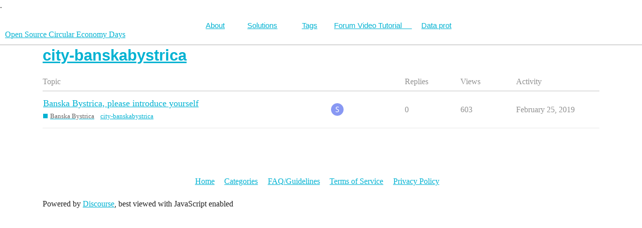

--- FILE ---
content_type: text/html; charset=utf-8
request_url: https://community.oscedays.org/tag/city-banskabystrica
body_size: 2240
content:
<!DOCTYPE html>
<html lang="en">
  <head>
    <meta charset="utf-8">
    <title>Topics tagged city-banskabystrica</title>
    <meta name="description" content="Topics tagged city-banskabystrica">
    <meta name="generator" content="Discourse 3.0.1 - https://github.com/discourse/discourse version 749a4c5937ab57c430bf96ae5cca0f02081f4a45">
<link rel="icon" type="image/png" href="https://community.oscedays.org/uploads/default/optimized/2X/9/9ffa80005adb0a6a3e26ab77c6e0e670efc307c2_2_32x32.png">
<link rel="apple-touch-icon" type="image/png" href="https://community.oscedays.org/uploads/default/optimized/2X/7/748a84efc5deea65eaf1015f225e5cded2fd0f64_2_180x180.png">
<meta name="theme-color" media="all" content="#ffffff">

<meta name="viewport" content="width=device-width, initial-scale=1.0, minimum-scale=1.0, user-scalable=yes, viewport-fit=cover">
<link rel="canonical" href="https://community.oscedays.org/tag/city-banskabystrica" />

<link rel="search" type="application/opensearchdescription+xml" href="https://community.oscedays.org/opensearch.xml" title="Open Source Circular Economy Days Search">

    <link href="/stylesheets/color_definitions_oscedays_1_6_85caa1dbe0fc9b236f52293b779a85bc117f0448.css?__ws=community.oscedays.org" media="all" rel="stylesheet" class="light-scheme"/>

  <link href="/stylesheets/desktop_b52529ee569755b3b47ee707e16b7bcc1cfe01b5.css?__ws=community.oscedays.org" media="all" rel="stylesheet" data-target="desktop"  />



  <link href="/stylesheets/discourse-details_b52529ee569755b3b47ee707e16b7bcc1cfe01b5.css?__ws=community.oscedays.org" media="all" rel="stylesheet" data-target="discourse-details"  />
  <link href="/stylesheets/discourse-local-dates_b52529ee569755b3b47ee707e16b7bcc1cfe01b5.css?__ws=community.oscedays.org" media="all" rel="stylesheet" data-target="discourse-local-dates"  />
  <link href="/stylesheets/discourse-narrative-bot_b52529ee569755b3b47ee707e16b7bcc1cfe01b5.css?__ws=community.oscedays.org" media="all" rel="stylesheet" data-target="discourse-narrative-bot"  />
  <link href="/stylesheets/discourse-presence_b52529ee569755b3b47ee707e16b7bcc1cfe01b5.css?__ws=community.oscedays.org" media="all" rel="stylesheet" data-target="discourse-presence"  />
  <link href="/stylesheets/lazy-yt_b52529ee569755b3b47ee707e16b7bcc1cfe01b5.css?__ws=community.oscedays.org" media="all" rel="stylesheet" data-target="lazy-yt"  />
  <link href="/stylesheets/poll_b52529ee569755b3b47ee707e16b7bcc1cfe01b5.css?__ws=community.oscedays.org" media="all" rel="stylesheet" data-target="poll"  />
  <link href="/stylesheets/poll_desktop_b52529ee569755b3b47ee707e16b7bcc1cfe01b5.css?__ws=community.oscedays.org" media="all" rel="stylesheet" data-target="poll_desktop"  />

  <link href="/stylesheets/desktop_theme_3_920108f6934a9db4668b79ef85b46cee4586248c.css?__ws=community.oscedays.org" media="all" rel="stylesheet" data-target="desktop_theme" data-theme-id="3" data-theme-name="top  bar"/>
<link href="/stylesheets/desktop_theme_6_9aac20b35a3f46c61b099a7eb9201a2649c31939.css?__ws=community.oscedays.org" media="all" rel="stylesheet" data-target="desktop_theme" data-theme-id="6" data-theme-name="default"/>

    <!-- Piwik -->

<noscript><p><img src="//stats.oscedays.org/piwik.php?idsite=2" style="border:0;" alt=""></p></noscript>
<!-- End Piwik Code -->
<link rel="preload" href="/theme-javascripts/ec55aa2d249f6a5b81d649fa2a1730f02f5f7c11.js?__ws=community.oscedays.org" as="script">
<script defer="" src="/theme-javascripts/ec55aa2d249f6a5b81d649fa2a1730f02f5f7c11.js?__ws=community.oscedays.org" data-theme-id="3"></script>

    
        <link rel="next" href="/tag/city-banskabystrica?match_all_tags=true&amp;page=1&amp;tags%5B%5D=city-banskabystrica">
    <link rel="alternate" type="application/rss+xml" title="Latest posts" href="https://community.oscedays.org/posts.rss" />
    <link rel="alternate" type="application/rss+xml" title="latest Latest topics top Top topics top_all All time top topics top_yearly Yearly top topics top_quarterly Quarterly top topics top_monthly Monthly top topics top_weekly Weekly top topics top_daily Daily top topics posts Latest posts private_posts Latest personal messages group_posts Latest posts from %{group_name} group_mentions Latest mentions from %{group_name} user_posts Latest posts by @%{username} user_topics Latest topics by @%{username} tag Tagged topics badge %{display_name} badge on %{site_title}" href="https://community.oscedays.org/tag/city-banskabystrica" />
    <meta property="og:site_name" content="Open Source Circular Economy Days" />
<meta property="og:type" content="website" />
<meta name="twitter:card" content="summary" />
<meta name="twitter:image" content="https://community.oscedays.org/uploads/default/original/2X/9/9ffa80005adb0a6a3e26ab77c6e0e670efc307c2.png" />
<meta property="og:image" content="https://community.oscedays.org/uploads/default/original/2X/9/9ffa80005adb0a6a3e26ab77c6e0e670efc307c2.png" />
<meta property="og:url" content="https://community.oscedays.org/tag/city-banskabystrica" />
<meta name="twitter:url" content="https://community.oscedays.org/tag/city-banskabystrica" />
<meta property="og:title" content="Topics tagged city-banskabystrica" />
<meta name="twitter:title" content="Topics tagged city-banskabystrica" />
<meta property="og:description" content="Topics tagged city-banskabystrica" />
<meta name="twitter:description" content="Topics tagged city-banskabystrica" />

    
  </head>
  <body class="crawler">
    <nav id="bar">
.
    <ul>
        <li><a class="nav-link" href="http://oscedays.org" target="_blank">About</a></li>
        <li><a class="nav-link" href="http://community.oscedays.org/t/howtos-circularity/6033">Solutions</a></li>
        <li><a class="nav-link" href="http://community.oscedays.org/tags">Tags</a></li>
        <li><a class="nav-link" href="http://community.oscedays.org/t/how-do-i-edit-topics-on-the-forum-video-tutorial/5418/" target="_blank">Forum Video Tutorial&nbsp;&nbsp;&nbsp;&nbsp;&nbsp;</a></li>
        <li><a class="nav-link" href="http://community.oscedays.org/t/gdpr-compliance-datenschutzerklarung/6740">Data prot</a></li>
    </ul>
</nav>
    <header>
  <a href="/">
    Open Source Circular Economy Days
  </a>
</header>

    <div id="main-outlet" class="wrap" role="main">
      


  <h1>
    <a itemprop="item" href="https://community.oscedays.org/tag/city-banskabystrica">
      <span itemprop='name'>city-banskabystrica</span>
</a>  </h1>


<div itemscope itemtype='http://schema.org/ItemList'>
  <meta itemprop='itemListOrder' content='http://schema.org/ItemListOrderDescending'>

  <table class='topic-list'>

    <thead>
      <tr>
        <th>Topic</th>
        <th></th>
        <th class="replies">Replies</th>
        <th class="views">Views</th>
        <th>Activity</th>
      </tr>
    </thead>

    <tbody>
        <tr class="topic-list-item">
          <td class="main-link" itemprop='itemListElement' itemscope itemtype='http://schema.org/ListItem'>
            <meta itemprop='position' content='1'>
            <span class="link-top-line">
              <a itemprop='url' href='https://community.oscedays.org/t/banska-bystrica-please-introduce-yourself/7012' class='title raw-link raw-topic-link'>Banska Bystrica, please introduce yourself</a>
            </span>
            <div class="link-bottom-line">
                <a href='/c/local-teams/banska-bystrica/189' class='badge-wrapper bullet'>
                  <span class='badge-category-bg' style='background-color: #00B2D2'></span>
                  <span class='badge-category clear-badge'>
                    <span class='category-name'>Banska Bystrica</span>
                  </span>
                </a>
                <div class="discourse-tags">
                    <a href='https://community.oscedays.org/tag/city-banskabystrica' class='discourse-tag'>city-banskabystrica</a>
                    
                </div>
            </div>
          </td>
          <td class='posters'>
              <a href="https://community.oscedays.org/u/Silvia" class="latest single">
                <img width="25" height="25" src="/letter_avatar_proxy/v4/letter/s/8797f3/25.png" class="avatar" title='Silvia - Original Poster, Most Recent Poster' aria-label='Silvia - Original Poster, Most Recent Poster'>
              </a>
          </td>
          <td class="replies">
            <span class='posts' title='posts'>0</span>
          </td>
          <td class="views">
            <span class='views' title='views'>603</span>
          </td>
          <td>
            February 25, 2019
          </td>
        </tr>
    </tbody>

  </table>
</div>

  <div role='navigation' itemscope itemtype='http://schema.org/SiteNavigationElement'>
  </div>


 <!-- include_crawler_content? -->



  

    </div>
    <footer class="container wrap">
  <nav class='crawler-nav'>
    <ul>
      <li itemscope itemtype='http://schema.org/SiteNavigationElement'>
        <span itemprop='name'>
          <a href='/' itemprop="url">Home </a>
        </span>
      </li>
      <li itemscope itemtype='http://schema.org/SiteNavigationElement'>
        <span itemprop='name'>
          <a href='/categories' itemprop="url">Categories </a>
        </span>
      </li>
      <li itemscope itemtype='http://schema.org/SiteNavigationElement'>
        <span itemprop='name'>
          <a href='/guidelines' itemprop="url">FAQ/Guidelines </a>
        </span>
      </li>
      <li itemscope itemtype='http://schema.org/SiteNavigationElement'>
        <span itemprop='name'>
          <a href='/tos' itemprop="url">Terms of Service </a>
        </span>
      </li>
      <li itemscope itemtype='http://schema.org/SiteNavigationElement'>
        <span itemprop='name'>
          <a href='/privacy' itemprop="url">Privacy Policy </a>
        </span>
      </li>
    </ul>
  </nav>
  <p class='powered-by-link'>Powered by <a href="https://www.discourse.org">Discourse</a>, best viewed with JavaScript enabled</p>
</footer>

    
    
  </body>
  
</html>


--- FILE ---
content_type: text/css
request_url: https://community.oscedays.org/stylesheets/color_definitions_oscedays_1_6_85caa1dbe0fc9b236f52293b779a85bc117f0448.css?__ws=community.oscedays.org
body_size: 506
content:
:root{--scheme-type: light;--primary: #222;--secondary: #fff;--tertiary: #00B2D2;--quaternary: #633393;--header_background: #fff;--header_primary: #333;--highlight: #ffc74e;--danger: #a91e23;--success: #2eaa4a;--love: #fa6c8d;--always-black-rgb: 0, 0, 0;--primary-rgb: 34,34,34;--primary-low-rgb: 232.9,232.9,232.9;--primary-very-low-rgb: 248.37,248.37,248.37;--secondary-rgb: 255,255,255;--header_background-rgb: 255,255,255;--tertiary-rgb: 0,178,210;--primary-very-low: #f8f8f8;--primary-low: #e9e9e9;--primary-low-mid: #bdbdbd;--primary-medium: #919191;--primary-high: #646464;--primary-very-high: #434343;--primary-50: #f8f8f8;--primary-100: #f2f2f2;--primary-200: #e9e9e9;--primary-300: #d3d3d3;--primary-400: #bdbdbd;--primary-500: #a7a7a7;--primary-600: #919191;--primary-700: #767676;--primary-800: #646464;--primary-900: #434343;--header_primary-low: #f2f2f2;--header_primary-low-mid: #d0d0d0;--header_primary-medium: #afafaf;--header_primary-high: #929292;--header_primary-very-high: #5e5e5e;--secondary-low: #4d4d4d;--secondary-medium: gray;--secondary-high: #a6a6a6;--secondary-very-high: #ededed;--tertiary-very-low: #e1faff;--tertiary-low: #d2f8ff;--tertiary-medium: #69e8ff;--tertiary-high: #0fdaff;--tertiary-hover: #00869e;--tertiary-50: #e1faff;--tertiary-100: #dbfaff;--tertiary-200: #d8f9ff;--tertiary-300: #d2f8ff;--tertiary-400: #b1f3ff;--tertiary-500: #90eeff;--tertiary-600: #69e8ff;--tertiary-700: #4be4ff;--tertiary-800: #2ddfff;--tertiary-900: #0fdaff;--quaternary-low: #d0bae7;--highlight-low: #ffeeca;--highlight-medium: #ffe3a7;--highlight-high: #a77200;--danger-low: #f8d7d9;--danger-low-mid: rgba(232,123,127,0.7);--danger-medium: #de464c;--danger-hover: #87181c;--success-low: #d1f2d8;--success-medium: #8be09e;--success-hover: #25883b;--love-low: #fee9ee;--wiki: green;--blend-primary-secondary-5: #f9f9f9;--primary-med-or-secondary-med: #919191;--primary-med-or-secondary-high: #919191;--primary-high-or-secondary-low: #646464;--primary-low-mid-or-secondary-high: #bdbdbd;--primary-low-mid-or-secondary-low: #bdbdbd;--primary-or-primary-low-mid: #222;--highlight-low-or-medium: #ffeeca;--tertiary-or-tertiary-low: #00B2D2;--tertiary-low-or-tertiary-high: #d2f8ff;--tertiary-med-or-tertiary: #69e8ff;--secondary-or-primary: #fff;--tertiary-or-white: #00B2D2;--facebook-or-white: #1877f2;--twitter-or-white: #1da1f2;--hljs-comment: #998;--hljs-number: #099;--hljs-string: #d14;--hljs-literal: #458;--hljs-tag: #000080;--hljs-attribute: #008080;--hljs-symbol: #990073;--hljs-bg: #f8f8f8;--hljs-builtin-name: #0fdaff;--google: #fff;--google-hover: #f2f2f2;--instagram: #e1306c;--instagram-hover: #ac194b;--facebook: #1877f2;--facebook-hover: #0a54b3;--cas: #70ba61;--twitter: #1da1f2;--twitter-hover: #0c85d0;--github: #100e0f;--github-hover: #463e42;--discord: #7289da;--discord-hover: #4a67cf;--gold: #e7c300;--silver: silver;--bronze: #cd7f32}:root{--chat-skeleton-animation-rgb: 248.37,248.37,248.37}:root{--font-family: Arial, sans-serif}:root{--heading-font-family: Arial, sans-serif}

/*# sourceMappingURL=color_definitions_oscedays_1_6_85caa1dbe0fc9b236f52293b779a85bc117f0448.css.map?__ws=community.oscedays.org */


--- FILE ---
content_type: text/css
request_url: https://community.oscedays.org/stylesheets/discourse-narrative-bot_b52529ee569755b3b47ee707e16b7bcc1cfe01b5.css?__ws=community.oscedays.org
body_size: -470
content:
article[data-user-id="-2"] div.cooked iframe{border:0}

/*# sourceMappingURL=discourse-narrative-bot_b52529ee569755b3b47ee707e16b7bcc1cfe01b5.css.map?__ws=community.oscedays.org */


--- FILE ---
content_type: text/css
request_url: https://community.oscedays.org/stylesheets/desktop_theme_3_920108f6934a9db4668b79ef85b46cee4586248c.css?__ws=community.oscedays.org
body_size: -148
content:
nav ul{text-align:center}nav ul li{display:inline-block}a:hover{color:#026699}a{transition:color 150ms ease-out 0s;color:#238999}nav#bar{width:100%;height:48px;background:#ffff;top:20;z-index:1}nav#bar a.nav-link{text-decoration:none;text-align:center;font-family:Arial;line-height:28px;min-width:90px;font-size:15px;float:left;color:#000}nav#bar a.nav-link.selected{line-height:42px;border-top:3px solid #fff;background-color:#0b0d0d;height:25px}.navbar-header{float:left}#navigation .navbar-brand{text-decoration:none;color:#34495E;margin-top:3px}

/*# sourceMappingURL=desktop_theme_3_920108f6934a9db4668b79ef85b46cee4586248c.css.map?__ws=community.oscedays.org */


--- FILE ---
content_type: text/css
request_url: https://community.oscedays.org/stylesheets/desktop_theme_6_9aac20b35a3f46c61b099a7eb9201a2649c31939.css?__ws=community.oscedays.org
body_size: -216
content:
body{font-size:15.5px;line-height:140%}.badge-wrapper.box span{line-height:1.4}.category-list td,.category-list th{line-height:2}div.category-description{line-height:1.5}.alert-emails-disabled{display:none}.category-logo{margin-top:-15px}.category-list tbody .category h3 a[href="/c/channels"] .category-name{margin-left:95px}.category-list tbody .category h3 a[href="/c/resources"] .category-name{margin-left:56px}.category-list tbody .category h3 a[href="/c/local-teams"] .category-name{margin-left:89px}.category-list tbody .category h3 a[href="/c/community-organization-global"] .category-name{margin-left:90px}

/*# sourceMappingURL=desktop_theme_6_9aac20b35a3f46c61b099a7eb9201a2649c31939.css.map?__ws=community.oscedays.org */


--- FILE ---
content_type: text/javascript
request_url: https://community.oscedays.org/theme-javascripts/ec55aa2d249f6a5b81d649fa2a1730f02f5f7c11.js?__ws=community.oscedays.org
body_size: 158
content:
var _paq=_paq||[]
_paq.push(["trackPageView"]),_paq.push(["enableLinkTracking"]),function(){var e=("https:"==document.location.protocol?"https":"http")+"://stats.oscedays.org/"
_paq.push(["setTrackerUrl",e+"piwik.php"]),_paq.push(["setSiteId",2])
var t=document,a=t.createElement("script"),p=t.getElementsByTagName("script")[0]
a.type="text/javascript",a.async=!0,a.defer=!0,a.src=e+"piwik.js",p.parentNode.insertBefore(a,p)}(),Discourse.PageTracker.current().on("change",(function(){_paq.push(["trackPageView"]),_paq.push(["setDocumentTitle",document.domain+"/"+document.title])}))

//# sourceMappingURL=ec55aa2d249f6a5b81d649fa2a1730f02f5f7c11.map?__ws=community.oscedays.org
